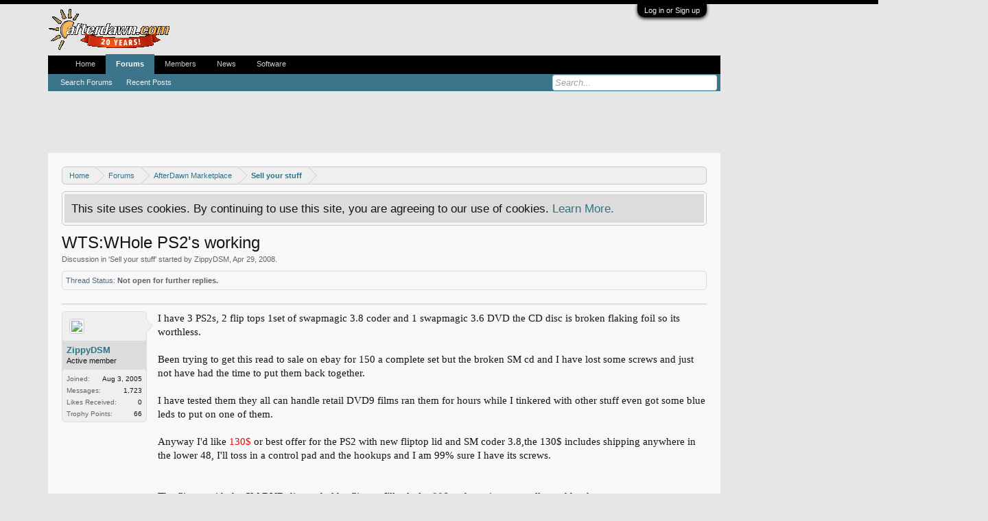

--- FILE ---
content_type: text/html; charset=UTF-8
request_url: https://forums.afterdawn.com/threads/wts-whole-ps2s-working.638677/
body_size: 9862
content:
<!DOCTYPE html>
<html id="XenForo" lang="en-US" dir="LTR" class="Public NoJs LoggedOut NoSidebar  Responsive" xmlns:fb="https://www.facebook.com/2008/fbml">
<head>

	<meta charset="utf-8" />
	<meta http-equiv="X-UA-Compatible" content="IE=Edge,chrome=1" />
	
		<meta name="viewport" content="width=device-width, initial-scale=1" />
	
	
		<base href="https://forums.afterdawn.com/" />
		<script>
			var _b = document.getElementsByTagName('base')[0], _bH = "https://forums.afterdawn.com/";
			if (_b && _b.href != _bH) _b.href = _bH;
		</script>
	

	<title>WTS:WHole PS2&#039;s working | AfterDawn Discussion Forums</title>
	
	<noscript><style>.JsOnly, .jsOnly { display: none !important; }</style></noscript>
	<link rel="stylesheet" href="css.php?css=xenforo,form,public&amp;style=8&amp;dir=LTR&amp;d=1616702552" />
	<link rel="stylesheet" href="css.php?css=bb_code,bbm_buttons,facebook,google,login_bar,message,message_user_info,panel_scroller,share_page,thread_view,twitter&amp;style=8&amp;dir=LTR&amp;d=1616702552" />
	
	

	
		<script src="//ajax.googleapis.com/ajax/libs/jquery/1.11.0/jquery.min.js"></script>	
	
		<script>if (!window.jQuery) { document.write('<scr'+'ipt type="text/javascript" src="https://cdn77.xenforo.auriro.net/js/jquery/jquery-1.11.0.min.js"><\/scr'+'ipt>'); }</script>
		
	<script src="https://cdn77.xenforo.auriro.net/js/xenforo/xenforo.js?_v=633dcc6b"></script>

<script src="https://cdn77.xenforo.auriro.net/js/bbm/zloader.js?_v=633dcc6b"></script>


	


	
	
		<link href="https://maxcdn.bootstrapcdn.com/font-awesome/4.3.0/css/font-awesome.min.css" rel="stylesheet">
	

	

<!--- onesignal for english afterdawn forums --->
<link rel="manifest" href="/manifest.json" />
<script src="https://cdn.onesignal.com/sdks/OneSignalSDK.js" async=""></script>
<script>
  var OneSignal = window.OneSignal || [];
  OneSignal.push(function() {
    OneSignal.init({
      appId: "3700905a-c5a8-4020-bb6d-cb66aa0cb824",
    });
  });
</script>

<!-- Begin Purch ad tags Fall 2014 -->
<script type='text/javascript' src='https://ads.servebom.com/tmnhead.js'></script>
<script type='text/javascript'>
	var targeting = {};
	targeting['stype'] = 'Community';
	
	targeting['kw']    = 'sell_your_stuff';
	targeting['ctype'] = 'Forum_details';
	
	tmntag.account('/10518929/tmnp.afterdawn');
	tmntag.target(targeting);
	tmntag.adunit({
		'sizes': [[728, 90], [970, 66], [970, 90], [970, 250], [300, 250]],
		'div': 'div-gpt-ad-top',
		'sizeMapping' : [[[980, 0],[[728, 90],[970, 90],[970, 66],[970, 250]]],[[728, 0],[728, 90]],[[320, 0],[[320, 50],[300, 50],[300, 250]]]]
	});
	tmntag.adunit({
		'sizes': [[120, 600], [160, 600]],
		'div': 'div-gpt-ad-sky',
		'sizeMapping' : [[[1200,0], [[120,600],[160,600]]],[[300,0], [10,10]]]
	});
	
	
	tmntag.adunit({
		'sizes': [300, 251],
		'div': 'div-gpt-ad-box-1',
		'sizeMapping' : [[728, 400], [300, 251]]
	});
	tmntag.adunit({
		'sizes': [300, 252],
		'div': 'div-gpt-ad-box-2',
		'sizeMapping' : [[728, 400], [300, 252]]
	});
	
	
	/* Define OOP unit on all pages */
	tmntag.adunit({div:'div-gpt-ad-oop'});
	
	tmntag.start();
</script>
<!-- End Purch ad tags Fall 2014 -->
<link rel="shortcut icon" href="https://cdn.afterdawn.fi/v4/favicon.ico" />
	
	<link rel="apple-touch-icon" href="https://cdn.afterdawn.fi/afterdawn_sun_hires.png" />
	<link rel="alternate" type="application/rss+xml" title="RSS feed for AfterDawn Discussion Forums" href="forums/-/index.rss" />
	
	
	<link rel="canonical" href="https://forums.afterdawn.com/threads/wts-whole-ps2s-working.638677/" />
	<meta name="description" content="I have 3 PS2s, 2 flip tops 1set of swapmagic 3.8 coder and 1 swapmagic 3.6 DVD the CD disc is broken flaking foil so its worthless.

Been trying to..." />
	<meta property="og:site_name" content="AfterDawn Discussion Forums" />
	<meta property="og:image" content="https://cdn77.xenforo.auriro.net/styles/default/xenforo/avatars/avatar_male_m.png" />
	<meta property="og:image" content="https://cdn.afterdawn.fi/afterdawn_sun_hires.png" />
	<meta property="og:type" content="article" />
	<meta property="og:url" content="https://forums.afterdawn.com/threads/wts-whole-ps2s-working.638677/" />
	<meta property="og:title" content="WTS:WHole PS2&#039;s working" />
	<meta property="og:description" content="I have 3 PS2s, 2 flip tops 1set of swapmagic 3.8 coder and 1 swapmagic 3.6 DVD the CD disc is broken flaking foil so its worthless.

Been trying to..." />
	
	<meta property="fb:app_id" content="131531713583995" />
	




</head>

<body class="node222 node221 SelectQuotable">



	

<div id="loginBar">
	<div class="pageWidth">
		<div class="pageContent">	
			<h3 id="loginBarHandle">
				<label for="LoginControl"><a href="login/" class="concealed noOutline">Log in or Sign up</a></label>
			</h3>
			
			<span class="helper"></span>

			
		</div>
	</div>
</div>


<div id="headerMover">
	<div id="headerProxy"></div>


<script>
  dataLayer = [];
  dataLayer.push({'visitorType': 'Visitor'});
  
    dataLayer.push({'forumRoom': 'Sell your stuff (222)'});
  
</script>

<!-- Google Tag Manager -->
<noscript><iframe src="//www.googletagmanager.com/ns.html?id=GTM-5KK8GR"
height="0" width="0" style="display:none;visibility:hidden"></iframe></noscript>
<script>(function(w,d,s,l,i){w[l]=w[l]||[];w[l].push({'gtm.start':
new Date().getTime(),event:'gtm.js'});var f=d.getElementsByTagName(s)[0],
j=d.createElement(s),dl=l!='dataLayer'?'&l='+l:'';j.async=true;j.src=
'//www.googletagmanager.com/gtm.js?id='+i+dl;f.parentNode.insertBefore(j,f);
})(window,document,'script','dataLayer','GTM-5KK8GR');</script>
<!-- End Google Tag Manager -->
<div class="pageWidth">
	<div style='min-height:90px'>
		<script type='text/javascript'>tmntag.adTag('div-gpt-ad-top');</script>
	</div>
</div>
<div class="pageWidth">
	<div><script type='text/javascript'>tmntag.adTag('div-gpt-ad-sky');</script></div>
</div>
<div id="content" class="thread_view">
	<div class="pageWidth">
		<div class="pageContent">
			<!-- main content area -->
			
			
			
			
						
						
						
						
						<div class="breadBoxTop ">
							
							

<nav>
	
		
			
				
			
		
			
				
			
		
	

	<fieldset class="breadcrumb">
		<a href="misc/quick-navigation-menu?selected=node-222" class="OverlayTrigger jumpMenuTrigger" data-cacheOverlay="true" title="Open quick navigation"><!--Jump to...--></a>
			
		<div class="boardTitle"><strong>AfterDawn Discussion Forums</strong></div>
		
		<span class="crumbs">
			
				<span class="crust homeCrumb" itemscope="itemscope" itemtype="https://data-vocabulary.org/Breadcrumb">
					<a href="https://www.afterdawn.com/" class="crumb" rel="up" itemprop="url"><span itemprop="title">Home</span></a>
					<span class="arrow"><span></span></span>
				</span>
			
			
			
				<span class="crust selectedTabCrumb" itemscope="itemscope" itemtype="https://data-vocabulary.org/Breadcrumb">
					<a href="https://forums.afterdawn.com/" class="crumb" rel="up" itemprop="url"><span itemprop="title">Forums</span></a>
					<span class="arrow"><span>&gt;</span></span>
				</span>
			
			
			
				
					<span class="crust" itemscope="itemscope" itemtype="https://data-vocabulary.org/Breadcrumb">
						<a href="https://forums.afterdawn.com/categories/afterdawn-marketplace.221/" class="crumb" rel="up" itemprop="url"><span itemprop="title">AfterDawn Marketplace</span></a>
						<span class="arrow"><span>&gt;</span></span>
					</span>
				
					<span class="crust" itemscope="itemscope" itemtype="https://data-vocabulary.org/Breadcrumb">
						<a href="https://forums.afterdawn.com/forums/sell_your_stuff/" class="crumb" rel="up" itemprop="url"><span itemprop="title">Sell your stuff</span></a>
						<span class="arrow"><span>&gt;</span></span>
					</span>
				
			
		</span>
	</fieldset>
</nav>
						</div>
						
						
						
					
						<!--[if lt IE 8]>
							<p class="importantMessage">You are using an out of date browser. It  may not display this or other websites correctly.<br />You should upgrade or use an <a href="https://www.google.com/chrome/browser/" target="_blank">alternative browser</a>.</p>
						<![endif]-->

						
						




<div class="PanelScroller" id="Notices" data-vertical="0" data-speed="400" data-interval="4000">
	<div class="scrollContainer">
		<div class="PanelContainer">
			<ol class="Panels">
				
					<li class="panel Notice DismissParent notice_notice_cookies">
	<div class="baseHtml noticeContent">This site uses cookies. By continuing to use this site, you are agreeing to our use of cookies. <a href="help/cookies">Learn More.</a></div>
	
	
</li>
				
			</ol>
		</div>
	</div>
	
	
</div>

						
						
						
						
												
							<!-- h1 title, description -->
							<div class="titleBar">
								
								<h1>WTS:WHole PS2&#039;s working</h1>
								
								<p id="pageDescription" class="muted ">
	Discussion in '<a href="forums/sell_your_stuff/">Sell your stuff</a>' started by <a href="members/zippydsm.408543/" class="username" dir="auto">ZippyDSM</a>, <a href="threads/wts-whole-ps2s-working.638677/"><span class="DateTime" title="Apr 29, 2008 at 20:50">Apr 29, 2008</span></a>.
</p>
							</div>
						
						
						
						
						
						<!-- main template -->
						

























	
		<dl class="threadAlerts secondaryContent">
			<dt>Thread Status:</dt>
			
				
	
				
					<dd class="lockedAlert">
						<span class="icon Tooltip" title="Locked" data-tipclass="iconTip"></span>
							Not open for further replies.</dd>
				
			
		</dl>
	




<div class="pageNavLinkGroup">
	<div class="linkGroup SelectionCountContainer">
		
		
	</div>

	
</div>





<form action="inline-mod/post/switch" method="post"
	class="InlineModForm section"
	data-cookieName="posts"
	data-controls="#InlineModControls"
	data-imodOptions="#ModerationSelect option">

	<ol class="messageList" id="messageList">
		
			
				


<li id="post-4306344" class="message   " data-author="ZippyDSM">

	

<div class="messageUserInfo" itemscope="itemscope" itemtype="https://data-vocabulary.org/Person">	
<div class="messageUserBlock ">
	
		<div class="avatarHolder">
			<span class="helper"></span>
			<a href="members/zippydsm.408543/" class="avatar Av408543m" data-avatarhtml="true"><img src="https://cdn77.xenforo.auriro.net/styles/default/xenforo/avatars/avatar_male_m.png" width="96" height="96" alt="ZippyDSM" /></a>
			
			<!-- slot: message_user_info_avatar -->
		</div>
	


	
		<h3 class="userText">
			<a href="members/zippydsm.408543/" class="username" dir="auto" itemprop="name">ZippyDSM</a>
			<em class="userTitle" itemprop="title">Active member</em>
			
			<!-- slot: message_user_info_text -->
		</h3>
	
		
	
		<div class="extraUserInfo">
			
			
				
					<dl class="pairsJustified">
						<dt>Joined:</dt>
						<dd>Aug 3, 2005</dd>
					</dl>
				
				
				
					<dl class="pairsJustified">
						<dt>Messages:</dt>
						<dd><a href="search/member?user_id=408543" class="concealed" rel="nofollow">1,723</a></dd>
					</dl>
				
				
				
					<dl class="pairsJustified">
						<dt>Likes Received:</dt>
						<dd>0</dd>
					</dl>
				
				
				
					<dl class="pairsJustified">
						<dt>Trophy Points:</dt>
						<dd><a href="members/zippydsm.408543/trophies" class="OverlayTrigger concealed">66</a></dd>
					</dl>
				
			
				
				
				
				
				
			
				
							
						
			
			
		</div>
	
		


	<span class="arrow"><span></span></span>
</div>
</div>

	<div class="messageInfo primaryContent">
		
		
		
		
		
		<div class="messageContent">		
			<article>
				<blockquote class="messageText SelectQuoteContainer ugc baseHtml">
					
					I have 3 PS2s, 2 flip tops 1set of swapmagic 3.8 coder and 1 swapmagic 3.6 DVD the CD disc is broken flaking foil so its worthless.<br />
<br />
Been trying to get this read to sale on ebay for 150 a complete set but the broken SM cd and I have lost some screws and just not have had the time to put them back together.<br />
<br />
I have tested them they all can handle retail DVD9 films ran them for hours while I tinkered with other stuff even got some blue leds to put on one of them.<br />
<br />
Anyway I&#039;d like <span style="color: red">130$ </span>or best offer for the PS2 with new fliptop lid and SM coder 3.8,the 130$ includes shipping anywhere in the lower 48, I&#039;ll toss in a control pad and the hookups and I am 99% sure I have its screws.<br />
<br />
<br />
The fliptop with the SM DVD disc and older flip top I&#039;ll sale for <span style="color: red">80$</span> and toss in a controller and hookup.<br />
<br />
The whole unit missing screws I will sale for 50$ and will toss in a pad and the hoockups if you need them.<br />
<br />
Also can spare a couple PS2 games with the sales,hell buy the lot and I&#039;ll give you 10 PS2 titles they will be mostly sports titles tho LOL<br />
<br />
these prices cover shipping in the lower 48 I will ship world wide at cost.<br />
<br />
PM me for questions and what not, I probably did this wrong it it will be locked in 10 seconds.<br />
LOL
					<div class="messageTextEndMarker">&nbsp;</div>
				</blockquote>
			</article>
			
			
		</div>
		
		
		
		
		
		
		
				
		<div class="messageMeta ToggleTriggerAnchor">
			
			<div class="privateControls">
				
				<span class="item muted">
					<span class="authorEnd"><a href="members/zippydsm.408543/" class="username author" dir="auto">ZippyDSM</a>,</span>
					<a href="threads/wts-whole-ps2s-working.638677/" title="Permalink" class="datePermalink"><span class="DateTime" title="Apr 29, 2008 at 20:50">Apr 29, 2008</span></a>
				</span>
				
				
				
				
				
				
				
				
				
				
				
			</div>
			
			<div class="publicControls">
				<a href="threads/wts-whole-ps2s-working.638677/" title="Permalink" class="item muted postNumber hashPermalink OverlayTrigger" data-href="posts/4306344/permalink">#1</a>
				
				
				
				
			</div>
		</div>
	
		
		<div id="likes-post-4306344"></div>
	</div>

	
	
	
	
</li>
			
		
		
	</ol>

	

	<input type="hidden" name="_xfToken" value="" />

</form>


	<div class="pageNavLinkGroup">
		
			
				<div class="linkGroup">
					
						<label for="LoginControl"><a href="login/" class="concealed element">(You must log in or sign up to reply here.)</a></label>
					
				</div>
			
			<div class="linkGroup" style="display: none"><a href="javascript:" class="muted JsOnly DisplayIgnoredContent Tooltip" title="Show hidden content by ">Show Ignored Content</a></div>

			
		
	</div>











	
		<dl class="threadAlerts secondaryContent">
			<dt>Thread Status:</dt>
			
				
	
				
					<dd class="lockedAlert">
						<span class="icon Tooltip" title="Locked" data-tipclass="iconTip"></span>
							Not open for further replies.</dd>
				
			
		</dl>
	



	

	<div class="sharePage">
		<h3 class="textHeading larger">Share This Page</h3>
		
			
			
				<div class="tweet shareControl">
					<a href="https://twitter.com/share" class="twitter-share-button"
						data-count="horizontal"
						data-lang="en-US"
						data-url="https://forums.afterdawn.com/threads/wts-whole-ps2s-working.638677/"
						data-text="WTS:WHole PS2&#039;s working"
						data-via="afterdawn"
						>Tweet</a>
				</div>
			
			
				<div class="plusone shareControl">
					<div class="g-plusone" data-size="medium" data-count="true" data-href="https://forums.afterdawn.com/threads/wts-whole-ps2s-working.638677/"></div>
				</div>
			
			
				<div class="facebookLike shareControl">
					
					<div class="fb-like" data-href="https://forums.afterdawn.com/threads/wts-whole-ps2s-working.638677/" data-width="400" data-layout="standard" data-action="recommend" data-show-faces="true" data-colorscheme="light"></div>
				</div>
			
			
		
	</div>

						
						
						
						
							<!-- login form, to be moved to the upper drop-down -->
							







<form action="login/login" method="post" class="xenForm eAuth" id="login" style="display:none">

	
		<ul id="eAuthUnit">
			
				
				
					
					<li><a href="register/facebook?reg=1" class="fbLogin" tabindex="110"><span>Log in with Facebook</span></a></li>
				
				
				
					
					<li><a href="register/twitter?reg=1" class="twitterLogin" tabindex="110"><span>Log in with Twitter</span></a></li>
				
				
				
					
					<li><span class="googleLogin GoogleLogin JsOnly" tabindex="110" data-client-id="477349873630-rg0gi5il3ei7fsqv5gjhnrj6a23f23er.apps.googleusercontent.com" data-redirect-url="register/google?code=__CODE__&amp;csrf=G_JD4Oqec5_PmNRK"><span>Log in with Google</span></span></li>
				
				
			
		</ul>
	

	<div class="ctrlWrapper">
		<dl class="ctrlUnit">
			<dt><label for="LoginControl">Your name or email address:</label></dt>
			<dd><input type="text" name="login" id="LoginControl" class="textCtrl" tabindex="101" /></dd>
		</dl>
	
	
		<dl class="ctrlUnit">
			<dt>
				<label for="ctrl_password">Do you already have an account?</label>
			</dt>
			<dd>
				<ul>
					<li><label for="ctrl_not_registered"><input type="radio" name="register" value="1" id="ctrl_not_registered" tabindex="105" />
						No, create an account now.</label></li>
					<li><label for="ctrl_registered"><input type="radio" name="register" value="0" id="ctrl_registered" tabindex="105" checked="checked" class="Disabler" />
						Yes, my password is:</label></li>
					<li id="ctrl_registered_Disabler">
						<input type="password" name="password" class="textCtrl" id="ctrl_password" tabindex="102" />
						<div class="lostPassword"><a href="lost-password/" class="OverlayTrigger OverlayCloser" tabindex="106">Forgot your password?</a></div>
					</li>
				</ul>
			</dd>
		</dl>
	
		
		<dl class="ctrlUnit submitUnit">
			<dt></dt>
			<dd>
				<input type="submit" class="button primary" value="Log in" tabindex="104" data-loginPhrase="Log in" data-signupPhrase="Sign up" />
				<label for="ctrl_remember" class="rememberPassword"><input type="checkbox" name="remember" value="1" id="ctrl_remember" tabindex="103" checked /> Stay logged in</label>
			</dd>
		</dl>
	</div>

	<input type="hidden" name="cookie_check" value="1" />
	<input type="hidden" name="redirect" value="/threads/wts-whole-ps2s-working.638677/" />
	<input type="hidden" name="_xfToken" value="" />

</form>
						
						
					
			
						
			<div class="breadBoxBottom">

<nav>
	

	<fieldset class="breadcrumb">
		<a href="misc/quick-navigation-menu?selected=node-222" class="OverlayTrigger jumpMenuTrigger" data-cacheOverlay="true" title="Open quick navigation"><!--Jump to...--></a>
			
		<div class="boardTitle"><strong>AfterDawn Discussion Forums</strong></div>
		
		<span class="crumbs">
			
				<span class="crust homeCrumb">
					<a href="https://www.afterdawn.com/" class="crumb"><span>Home</span></a>
					<span class="arrow"><span></span></span>
				</span>
			
			
			
				<span class="crust selectedTabCrumb">
					<a href="https://forums.afterdawn.com/" class="crumb"><span>Forums</span></a>
					<span class="arrow"><span>&gt;</span></span>
				</span>
			
			
			
				
					<span class="crust">
						<a href="https://forums.afterdawn.com/categories/afterdawn-marketplace.221/" class="crumb"><span>AfterDawn Marketplace</span></a>
						<span class="arrow"><span>&gt;</span></span>
					</span>
				
					<span class="crust">
						<a href="https://forums.afterdawn.com/forums/sell_your_stuff/" class="crumb"><span>Sell your stuff</span></a>
						<span class="arrow"><span>&gt;</span></span>
					</span>
				
			
		</span>
	</fieldset>
</nav></div>
			
						
			

<div style='text-align:center;'>
	<div style='display:inline-block'>
		<script type='text/javascript'>tmntag.adTag('div-gpt-ad-box-1');</script>
	</div>
	<div style='display:inline-block'>
		<script type='text/javascript'>tmntag.adTag('div-gpt-ad-box-2');</script>
	</div>
</div>
	
		<script type="text/javascript" src="https://afterdawn.us.intellitxt.com/intellitxt/front.asp?ipid=2429"></script>
	

						
		</div>
	</div>
</div>

<header>
	


<div id="header">
	<div id="logoBlock">
	<div class="pageWidth">
		<div class="pageContent">
			
			
			<div id="logo"><a href="https://forums.afterdawn.com/">
				<span></span>
				<img src="https://cdn.afterdawn.fi/v5/xenforo/afterdawn-20-years-logo-forums.png" alt="AfterDawn Discussion Forums" />
			</a></div>
			
			<span class="helper"></span>
		</div>
	</div>
</div>
	

<div id="navigation" class="pageWidth withSearch">
	<div class="pageContent">
		<nav>

<div class="navTabs">
	<ul class="publicTabs">
	
		<!-- home -->
		
			<li class="navTab home PopupClosed"><a href="https://www.afterdawn.com/" class="navLink">Home</a></li>
		
		
		
		<!-- extra tabs: home -->
		
		
		
		<!-- forums -->
		
			<li class="navTab forums selected">
			
				<a href="https://forums.afterdawn.com/" class="navLink">Forums</a>
				<a href="https://forums.afterdawn.com/" class="SplitCtrl" rel="Menu"></a>
				
				<div class="tabLinks forumsTabLinks">
					<div class="primaryContent menuHeader">
						<h3>Forums</h3>
						<div class="muted">Quick Links</div>
					</div>
					<ul class="secondaryContent blockLinksList">
					
						
						<li><a href="search/?type=post">Search Forums</a></li>
						
						<li><a href="find-new/posts" rel="nofollow">Recent Posts</a></li>
					
					</ul>
				</div>
			</li>
		
		
		
		<!-- extra tabs: middle -->
		
		
		
		<!-- members -->
		
			<li class="navTab members Popup PopupControl PopupClosed">
			
				<a href="https://forums.afterdawn.com/members/" class="navLink">Members</a>
				<a href="https://forums.afterdawn.com/members/" class="SplitCtrl" rel="Menu"></a>
				
				<div class="Menu JsOnly tabMenu membersTabLinks">
					<div class="primaryContent menuHeader">
						<h3>Members</h3>
						<div class="muted">Quick Links</div>
					</div>
					<ul class="secondaryContent blockLinksList">
					
						<li><a href="members/">Notable Members</a></li>
						
						<li><a href="online/">Current Visitors</a></li>
						<li><a href="recent-activity/">Recent Activity</a></li>
						<li><a href="find-new/profile-posts">New Profile Posts</a></li>
					
					</ul>
				</div>
			</li>
						
		
		<!-- AfterDawn tabs -->
		<li class="navTab PopupClosed"><a id="forum-header-news" href="https://www.afterdawn.com/news/" class="navLink">News</a></li>
<li class="navTab PopupClosed"><a id="forum-header-software" href="https://www.afterdawn.com/software/" class="navLink">Software</a></li>



		<!-- extra tabs: end -->
		

		<!-- responsive popup -->
		<li class="navTab navigationHiddenTabs Popup PopupControl PopupClosed" style="display:none">	
						
			<a rel="Menu" class="navLink NoPopupGadget"><span class="menuIcon">Menu</span></a>
			
			<div class="Menu JsOnly blockLinksList primaryContent" id="NavigationHiddenMenu"></div>
		</li>
			
		
		<!-- no selection -->
		
		
	</ul>
	
	
</div>

<span class="helper"></span>
			
		</nav>	
	</div>
</div>
	

<div id="searchBar" class="pageWidth">
	
	<span id="QuickSearchPlaceholder" title="Search">Search</span>
	<fieldset id="QuickSearch">
		<form action="search/search" method="post" class="formPopup">
			
			<div class="primaryControls">
				<!-- block: primaryControls -->
				<input type="search" name="keywords" value="" class="textCtrl" placeholder="Search..." results="0" title="Enter your search and hit enter" id="QuickSearchQuery" />				
				<!-- end block: primaryControls -->
			</div>
			
			<div class="secondaryControls">
				<div class="controlsWrapper">
				
					<!-- block: secondaryControls -->
					<dl class="ctrlUnit">
						<dt></dt>
						<dd><ul>
							<li><label><input type="checkbox" name="title_only" value="1"
								id="search_bar_title_only" class="AutoChecker"
								data-uncheck="#search_bar_thread" /> Search titles only</label></li>
						</ul></dd>
					</dl>
				
					<dl class="ctrlUnit">
						<dt><label for="searchBar_users">Posted by Member:</label></dt>
						<dd>
							<input type="text" name="users" value="" class="textCtrl AutoComplete" id="searchBar_users" />
							<p class="explain">Separate names with a comma.</p>
						</dd>
					</dl>
				
					<dl class="ctrlUnit">
						<dt><label for="searchBar_date">Newer Than:</label></dt>
						<dd><input type="date" name="date" value="" class="textCtrl" id="searchBar_date" /></dd>
					</dl>
					
					
					<dl class="ctrlUnit">
						<dt></dt>
						<dd><ul>
								
									<li><label title="Search only WTS:WHole PS2&#039;s working"><input type="checkbox" name="type[post][thread_id]" value="638677"
	id="search_bar_thread" class="AutoChecker"
	data-uncheck="#search_bar_title_only, #search_bar_nodes" /> Search this thread only</label></li>
								
									<li><label title="Search only Sell your stuff"><input type="checkbox" name="nodes[]" value="222"
	id="search_bar_nodes" class="Disabler AutoChecker" checked="checked"
	data-uncheck="#search_bar_thread" /> Search this forum only</label>
	<ul id="search_bar_nodes_Disabler">
		<li><label><input type="checkbox" name="type[post][group_discussion]" value="1"
			id="search_bar_group_discussion" class="AutoChecker"
			data-uncheck="#search_bar_thread" /> Display results as threads</label></li>
	</ul></li>
								
						</ul></dd>
					</dl>
					
				</div>
				<!-- end block: secondaryControls -->
				
				<dl class="ctrlUnit submitUnit">
					<dt></dt>
					<dd>
						<input type="submit" value="Search" class="button primary Tooltip" title="Find Now" />
						<div class="Popup" id="commonSearches">
							<a rel="Menu" class="button NoPopupGadget Tooltip" title="Useful Searches" data-tipclass="flipped"><span class="arrowWidget"></span></a>
							<div class="Menu">
								<div class="primaryContent menuHeader">
									<h3>Useful Searches</h3>
								</div>
								<ul class="secondaryContent blockLinksList">
									<!-- block: useful_searches -->
									<li><a href="find-new/posts?recent=1" rel="nofollow">Recent Posts</a></li>
									
									<!-- end block: useful_searches -->
								</ul>
							</div>
						</div>
						<a href="search/" class="button moreOptions Tooltip" title="Advanced Search">More...</a>
					</dd>
				</dl>
				
			</div>
			
			<input type="hidden" name="_xfToken" value="" />
		</form>		
	</fieldset>
	
</div>
</div>

	
	
</header>

</div>

<footer>
	


<div class="footer">
	<div class="pageWidth">
		<div class="pageContent">
			
			
			<ul class="footerLinks">
			
				
					<li><a href="https://www.afterdawn.com/general/feedback.cfm" >Contact Us</a></li>
				
				<li><a href="help/">Help</a></li>
				<li><a href="https://www.afterdawn.com/" class="homeLink">Home</a></li>
				<li><a href="/threads/wts-whole-ps2s-working.638677/#navigation" class="topLink">Top</a></li>
				<li><a href="forums/-/index.rss" rel="alternate" class="globalFeed" target="_blank"
					title="RSS feed for AfterDawn Discussion Forums">RSS</a></li>
			
			</ul>
			
			<span class="helper"></span>
		</div>
	</div>
</div>

<div class="footerLegal">
	<div class="pageWidth">
		<div class="pageContent">
			<ul id="legal">
			
				<li><a href="help/terms">Terms and Rules</a></li>
				
			
			</ul>
			
			
		
			
			
			<span class="helper"></span>
		</div>
	</div>	
</div>

</footer>

<script>


jQuery.extend(true, XenForo,
{
	visitor: { user_id: 0 },
	serverTimeInfo:
	{
		now: 1769025844,
		today: 1768971600,
		todayDow: 3
	},
	_lightBoxUniversal: "0",
	_enableOverlays: "1",
	_animationSpeedMultiplier: "1",
	_overlayConfig:
	{
		top: "10%",
		speed: 200,
		closeSpeed: 100,
		mask:
		{
			color: "rgb(0, 0, 0)",
			opacity: "0.6",
			loadSpeed: 200,
			closeSpeed: 100
		}
	},
	_ignoredUsers: [],
	_loadedScripts: {"thread_view":true,"message":true,"bb_code":true,"message_user_info":true,"share_page":true,"bbm_buttons":true,"login_bar":true,"panel_scroller":true,"facebook":true,"twitter":true,"google":true},
	_cookieConfig: { path: "/", domain: "", prefix: "xf_"},
	_csrfToken: "",
	_csrfRefreshUrl: "login/csrf-token-refresh",
	_jsVersion: "633dcc6b"
});
jQuery.extend(XenForo.phrases,
{
	cancel: "Cancel",

	a_moment_ago:    "A moment ago",
	one_minute_ago:  "1 minute ago",
	x_minutes_ago:   "%minutes% minutes ago",
	today_at_x:      "Today at %time%",
	yesterday_at_x:  "Yesterday at %time%",
	day_x_at_time_y: "%day% at %time%",

	day0: "Sunday",
	day1: "Monday",
	day2: "Tuesday",
	day3: "Wednesday",
	day4: "Thursday",
	day5: "Friday",
	day6: "Saturday",

	_months: "January,February,March,April,May,June,July,August,September,October,November,December",
	_daysShort: "Sun,Mon,Tue,Wed,Thu,Fri,Sat",

	following_error_occurred: "The following error occurred",
	server_did_not_respond_in_time_try_again: "The server did not respond in time. Please try again.",
	logging_in: "Logging in",
	click_image_show_full_size_version: "Click this image to show the full-size version.",
	show_hidden_content_by_x: "Show hidden content by {names}"
});

// Facebook Javascript SDK
XenForo.Facebook.appId = "131531713583995";
XenForo.Facebook.forceInit = true;


</script>

<script type='text/javascript'>tmntag.adTag('div-gpt-ad-oop');</script>






</body>
</html>